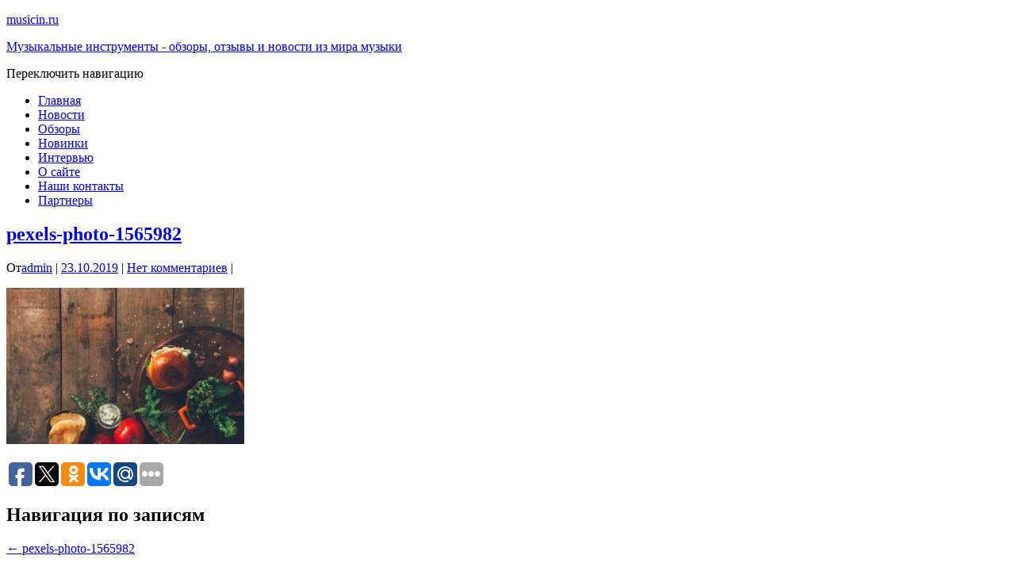

--- FILE ---
content_type: text/html; charset=UTF-8
request_url: https://musicin.ru/pexels-photo-1565982
body_size: 9628
content:
<!DOCTYPE html>
<html lang="ru-RU"
	prefix="og: https://ogp.me/ns#" >
<head>
<meta charset="UTF-8">
<meta name="viewport" content="width=device-width, initial-scale=1, maximum-scale=1">
	<meta name="yandex-verification" content="338bba6403c7270a" />
<link rel="profile" href="https://gmpg.org/xfn/11">

<title>pexels-photo-1565982 | musicin.ru</title>

		<!-- All in One SEO 4.1.3.4 -->
		<meta name="yandex-verification" content="338bba6403c7270a" />
		<meta property="og:site_name" content="musicin.ru | Музыкальные инструменты - обзоры, отзывы и новости из мира музыки" />
		<meta property="og:type" content="article" />
		<meta property="og:title" content="pexels-photo-1565982 | musicin.ru" />
		<meta property="article:published_time" content="2019-10-22T22:01:31Z" />
		<meta property="article:modified_time" content="2019-10-22T22:01:31Z" />
		<meta name="twitter:card" content="summary" />
		<meta name="twitter:domain" content="musicin.ru" />
		<meta name="twitter:title" content="pexels-photo-1565982 | musicin.ru" />
		<!-- All in One SEO -->

<link rel='dns-prefetch' href='//musicin.ru' />
<link rel='dns-prefetch' href='//s.w.org' />
<link rel="alternate" type="application/rss+xml" title="musicin.ru &raquo; Лента" href="https://musicin.ru/feed" />
<link rel="alternate" type="application/rss+xml" title="musicin.ru &raquo; Лента комментариев" href="https://musicin.ru/comments/feed" />
<link rel="alternate" type="application/rss+xml" title="musicin.ru &raquo; Лента комментариев к &laquo;pexels-photo-1565982&raquo;" href="https://musicin.ru/feed/?attachment_id=1691" />
		<script type="text/javascript">
			window._wpemojiSettings = {"baseUrl":"https:\/\/s.w.org\/images\/core\/emoji\/13.1.0\/72x72\/","ext":".png","svgUrl":"https:\/\/s.w.org\/images\/core\/emoji\/13.1.0\/svg\/","svgExt":".svg","source":{"concatemoji":"https:\/\/musicin.ru\/wp-includes\/js\/wp-emoji-release.min.js?ver=5.8.9"}};
			!function(e,a,t){var n,r,o,i=a.createElement("canvas"),p=i.getContext&&i.getContext("2d");function s(e,t){var a=String.fromCharCode;p.clearRect(0,0,i.width,i.height),p.fillText(a.apply(this,e),0,0);e=i.toDataURL();return p.clearRect(0,0,i.width,i.height),p.fillText(a.apply(this,t),0,0),e===i.toDataURL()}function c(e){var t=a.createElement("script");t.src=e,t.defer=t.type="text/javascript",a.getElementsByTagName("head")[0].appendChild(t)}for(o=Array("flag","emoji"),t.supports={everything:!0,everythingExceptFlag:!0},r=0;r<o.length;r++)t.supports[o[r]]=function(e){if(!p||!p.fillText)return!1;switch(p.textBaseline="top",p.font="600 32px Arial",e){case"flag":return s([127987,65039,8205,9895,65039],[127987,65039,8203,9895,65039])?!1:!s([55356,56826,55356,56819],[55356,56826,8203,55356,56819])&&!s([55356,57332,56128,56423,56128,56418,56128,56421,56128,56430,56128,56423,56128,56447],[55356,57332,8203,56128,56423,8203,56128,56418,8203,56128,56421,8203,56128,56430,8203,56128,56423,8203,56128,56447]);case"emoji":return!s([10084,65039,8205,55357,56613],[10084,65039,8203,55357,56613])}return!1}(o[r]),t.supports.everything=t.supports.everything&&t.supports[o[r]],"flag"!==o[r]&&(t.supports.everythingExceptFlag=t.supports.everythingExceptFlag&&t.supports[o[r]]);t.supports.everythingExceptFlag=t.supports.everythingExceptFlag&&!t.supports.flag,t.DOMReady=!1,t.readyCallback=function(){t.DOMReady=!0},t.supports.everything||(n=function(){t.readyCallback()},a.addEventListener?(a.addEventListener("DOMContentLoaded",n,!1),e.addEventListener("load",n,!1)):(e.attachEvent("onload",n),a.attachEvent("onreadystatechange",function(){"complete"===a.readyState&&t.readyCallback()})),(n=t.source||{}).concatemoji?c(n.concatemoji):n.wpemoji&&n.twemoji&&(c(n.twemoji),c(n.wpemoji)))}(window,document,window._wpemojiSettings);
		</script>
		<style type="text/css">
img.wp-smiley,
img.emoji {
	display: inline !important;
	border: none !important;
	box-shadow: none !important;
	height: 1em !important;
	width: 1em !important;
	margin: 0 .07em !important;
	vertical-align: -0.1em !important;
	background: none !important;
	padding: 0 !important;
}
</style>
	<link rel='stylesheet' id='wp-block-library-css'  href='https://musicin.ru/wp-includes/css/dist/block-library/style.min.css?ver=5.8.9' type='text/css' media='all' />
<link rel='stylesheet' id='cool-tag-cloud-css'  href='https://musicin.ru/wp-content/plugins/cool-tag-cloud/inc/cool-tag-cloud.css?ver=2.25' type='text/css' media='all' />
<link rel='stylesheet' id='wp-postratings-css'  href='https://musicin.ru/wp-content/plugins/wp-postratings/css/postratings-css.css?ver=1.89' type='text/css' media='all' />
<link rel='stylesheet' id='wordpress-popular-posts-css-css'  href='https://musicin.ru/wp-content/plugins/wordpress-popular-posts/assets/css/wpp.css?ver=5.3.6' type='text/css' media='all' />
<link rel='stylesheet' id='bootstrap-css'  href='https://musicin.ru/wp-content/themes/shop-isle/assets/bootstrap/css/bootstrap.min.css?ver=20120208' type='text/css' media='all' />
<link rel='stylesheet' id='magnific-popup-css'  href='https://musicin.ru/wp-content/themes/shop-isle/assets/css/vendor/magnific-popup.min.css?ver=20120208' type='text/css' media='all' />
<link rel='stylesheet' id='flexslider-css'  href='https://musicin.ru/wp-content/themes/shop-isle/assets/css/vendor/flexslider.min.css?ver=20120208' type='text/css' media='all' />
<link rel='stylesheet' id='owl-carousel-css'  href='https://musicin.ru/wp-content/themes/shop-isle/assets/css/vendor/owl.carousel.min.css?ver=2.1.7' type='text/css' media='all' />
<link rel='stylesheet' id='shop-isle-animate-css'  href='https://musicin.ru/wp-content/themes/shop-isle/assets/css/vendor/animate.min.css?ver=20120208' type='text/css' media='all' />
<link rel='stylesheet' id='shop-isle-main-style-css'  href='https://musicin.ru/wp-content/themes/shop-isle/assets/css/style.min.css?ver=1.1.58' type='text/css' media='all' />
<link rel='stylesheet' id='shop-isle-style-css'  href='https://musicin.ru/wp-content/themes/shop-isle/style.css?ver=1.1.58' type='text/css' media='all' />
<script type='text/javascript' src='https://musicin.ru/wp-includes/js/jquery/jquery.min.js?ver=3.6.0' id='jquery-core-js'></script>
<script type='text/javascript' src='https://musicin.ru/wp-includes/js/jquery/jquery-migrate.min.js?ver=3.3.2' id='jquery-migrate-js'></script>
<script type='application/json' id='wpp-json'>
{"sampling_active":0,"sampling_rate":100,"ajax_url":"https:\/\/musicin.ru\/wp-json\/wordpress-popular-posts\/v1\/popular-posts","ID":1691,"token":"499059eccf","lang":0,"debug":0}
</script>
<script type='text/javascript' src='https://musicin.ru/wp-content/plugins/wordpress-popular-posts/assets/js/wpp.min.js?ver=5.3.6' id='wpp-js-js'></script>
<link rel="https://api.w.org/" href="https://musicin.ru/wp-json/" /><link rel="alternate" type="application/json" href="https://musicin.ru/wp-json/wp/v2/media/1691" /><link rel="EditURI" type="application/rsd+xml" title="RSD" href="https://musicin.ru/xmlrpc.php?rsd" />
<link rel="wlwmanifest" type="application/wlwmanifest+xml" href="https://musicin.ru/wp-includes/wlwmanifest.xml" /> 
<meta name="generator" content="WordPress 5.8.9" />
<link rel='shortlink' href='https://musicin.ru/?p=1691' />
<link rel="alternate" type="application/json+oembed" href="https://musicin.ru/wp-json/oembed/1.0/embed?url=https%3A%2F%2Fmusicin.ru%2Fpexels-photo-1565982" />
<link rel="alternate" type="text/xml+oembed" href="https://musicin.ru/wp-json/oembed/1.0/embed?url=https%3A%2F%2Fmusicin.ru%2Fpexels-photo-1565982&#038;format=xml" />
        <style>
            @-webkit-keyframes bgslide {
                from {
                    background-position-x: 0;
                }
                to {
                    background-position-x: -200%;
                }
            }

            @keyframes bgslide {
                    from {
                        background-position-x: 0;
                    }
                    to {
                        background-position-x: -200%;
                    }
            }

            .wpp-widget-placeholder {
                margin: 0 auto;
                width: 60px;
                height: 3px;
                background: #dd3737;
                background: -webkit-gradient(linear, left top, right top, from(#dd3737), color-stop(10%, #571313), to(#dd3737));
                background: linear-gradient(90deg, #dd3737 0%, #571313 10%, #dd3737 100%);
                background-size: 200% auto;
                border-radius: 3px;
                -webkit-animation: bgslide 1s infinite linear;
                animation: bgslide 1s infinite linear;
            }
        </style>
        <style id="shop_isle_customizr_pallete" type="text/css">.module.module-video { padding: 130px 0px; }</style><link rel="icon" href="https://musicin.ru/wp-content/uploads/2020/02/cropped-index-32x32.png" sizes="32x32" />
<link rel="icon" href="https://musicin.ru/wp-content/uploads/2020/02/cropped-index-192x192.png" sizes="192x192" />
<link rel="apple-touch-icon" href="https://musicin.ru/wp-content/uploads/2020/02/cropped-index-180x180.png" />
<meta name="msapplication-TileImage" content="https://musicin.ru/wp-content/uploads/2020/02/cropped-index-270x270.png" />
</head>
<body class="attachment attachment-template-default single single-attachment postid-1691 attachmentid-1691 attachment-jpeg no-wc-breadcrumb">

	
	<!-- Preloader -->
	
	<header class="header ">
			<!-- Navigation start -->
		<nav class="navbar navbar-custom navbar-fixed-top " role="navigation">

		<div class="container">
		<div class="header-container">

		<div class="navbar-header">
		<div class="shop_isle_header_title"><div class="shop-isle-header-title-inner"><p class="site-title"><a href="https://musicin.ru/" title="musicin.ru" rel="home">musicin.ru</a></p><p class="site-description"><a href="https://musicin.ru/" title="Музыкальные инструменты &#8212; обзоры, отзывы и новости из мира музыки" rel="home">Музыкальные инструменты - обзоры, отзывы и новости из мира музыки</a></p></div></div>
						<div type="button" class="navbar-toggle" data-toggle="collapse" data-target="#custom-collapse">
							<span class="sr-only">Переключить навигацию</span>
							<span class="icon-bar"></span>
							<span class="icon-bar"></span>
							<span class="icon-bar"></span>
						</div>
					</div>

					<div class="header-menu-wrap">
						<div class="collapse navbar-collapse" id="custom-collapse">

							<ul id="menu-menu-1" class="nav navbar-nav navbar-right"><li id="menu-item-1483" class="menu-item menu-item-type-custom menu-item-object-custom menu-item-home menu-item-1483"><a href="https://musicin.ru">Главная</a></li>
<li id="menu-item-1612" class="menu-item menu-item-type-taxonomy menu-item-object-category menu-item-1612"><a href="https://musicin.ru/category/statirus">Новости</a></li>
<li id="menu-item-1746" class="menu-item menu-item-type-taxonomy menu-item-object-category menu-item-1746"><a href="https://musicin.ru/category/obzory">Обзоры</a></li>
<li id="menu-item-1747" class="menu-item menu-item-type-taxonomy menu-item-object-category menu-item-1747"><a href="https://musicin.ru/category/novinki">Новинки</a></li>
<li id="menu-item-1748" class="menu-item menu-item-type-taxonomy menu-item-object-category menu-item-1748"><a href="https://musicin.ru/category/intervyu">Интервью</a></li>
<li id="menu-item-1737" class="menu-item menu-item-type-post_type menu-item-object-page menu-item-1737"><a href="https://musicin.ru/o-sajte">О сайте</a></li>
<li id="menu-item-1777" class="menu-item menu-item-type-post_type menu-item-object-page menu-item-1777"><a href="https://musicin.ru/contacts">Наши контакты</a></li>
<li id="menu-item-1797" class="menu-item menu-item-type-post_type menu-item-object-page menu-item-1797"><a href="https://musicin.ru/partnery">Партнеры</a></li>
</ul>
						</div>
					</div>

					
				</div>
			</div>

		</nav>
		<!-- Navigation end -->
		
	
	</header>

<!-- Wrapper start -->
<div class="main">

	<!-- Post single start -->
	<section class="page-module-content module">
		<div class="container">

			<div class="row">

				<!-- Content column start -->
				<div class="col-sm-8 shop-isle-page-content">

					
								<div class="post-header font-alt">
			<h2 class="post-title entry-title">
				<a href="https://musicin.ru/pexels-photo-1565982" rel="bookmark">pexels-photo-1565982</a>
			</h2>
		</div>

				<div class="post-header font-alt">
			<div class="post-meta">От<a href="https://musicin.ru/author/admin" class="author vcard"><span class="fn">admin</span></a> | <a href="https://musicin.ru/2019/10/23" rel="bookmark"><time class="entry-date published updated date" datetime="2019-10-23T01:01:31+03:00">23.10.2019</time></a> | <a href="https://musicin.ru/pexels-photo-1565982#respond">Нет комментариев</a> | </div>
		</div>
				<div class="post-entry entry-content">
		<p class="attachment"><a href='https://musicin.ru/wp-content/uploads/2019/10/pexels-photo-1565982.jpeg'><img width="300" height="197" src="https://musicin.ru/wp-content/uploads/2019/10/pexels-photo-1565982-300x197.jpeg" class="attachment-medium size-medium" alt="" loading="lazy" srcset="https://musicin.ru/wp-content/uploads/2019/10/pexels-photo-1565982-300x197.jpeg 300w, https://musicin.ru/wp-content/uploads/2019/10/pexels-photo-1565982-768x503.jpeg 768w, https://musicin.ru/wp-content/uploads/2019/10/pexels-photo-1565982-1024x671.jpeg 1024w, https://musicin.ru/wp-content/uploads/2019/10/pexels-photo-1565982-350x230.jpeg 350w, https://musicin.ru/wp-content/uploads/2019/10/pexels-photo-1565982-850x557.jpeg 850w" sizes="(max-width: 300px) 100vw, 300px" /></a></p>
<script type="text/javascript">(function (w, doc) {
    if (!w.__utlWdgt) {
        w.__utlWdgt = true;
        var d = doc, s = d.createElement('script'), g = 'getElementsByTagName';
        s.type = 'text/javascript';
        s.charset = 'UTF-8';
        s.async = true;
        s.src = ('https:' == w.location.protocol ? 'https' : 'http') + '://w.uptolike.com/widgets/v1/uptolike.js';
        var h = d[g]('body')[0];
        h.appendChild(s);
    }
})(window, document);
</script>
<div style="text-align:left;" data-lang="ru" data-url="https://musicin.ru/pexels-photo-1565982" data-url data-background-alpha="0.0" data-orientation="horizontal" data-text-color="000000" data-share-shape="round-rectangle" data-buttons-color="ff9300" data-sn-ids="fb.tw.ok.vk.gp.mr." data-counter-background-color="ffffff" data-share-counter-size="11" data-share-size="30" data-background-color="ededed" data-share-counter-type="common" data-pid="cmsdom" data-counter-background-alpha="1.0" data-share-style="1" data-mode="share" data-following-enable="false" data-like-text-enable="false" data-selection-enable="true" data-icon-color="ffffff" class="uptolike-buttons">
</div>		</div><!-- .entry-content -->

		
		
	<nav class="navigation post-navigation" role="navigation" aria-label="Записи">
		<h2 class="screen-reader-text">Навигация по записям</h2>
		<div class="nav-links"><div class="nav-previous"><a href="https://musicin.ru/pexels-photo-1565982" rel="prev"><span class="meta-nav">&larr;</span>&nbsp;pexels-photo-1565982</a></div></div>
	</nav>
<div id="comments" class="comments-area">

	
	
		<div id="respond" class="comment-respond">
		<h3 id="reply-title" class="comment-reply-title">Добавить комментарий <small><a rel="nofollow" id="cancel-comment-reply-link" href="/pexels-photo-1565982#respond" style="display:none;">Отменить ответ</a></small></h3><p class="must-log-in">Для отправки комментария вам необходимо <a href="https://musicin.ru/wp-login.php?redirect_to=https%3A%2F%2Fmusicin.ru%2Fpexels-photo-1565982">авторизоваться</a>.</p>	</div><!-- #respond -->
	
</div><!-- #comments -->

					
				</div>
				<!-- Content column end -->

				<!-- Sidebar column start -->
				<div class="col-xs-12 col-sm-4 col-md-3 col-md-offset-1 sidebar">

					
<aside id="secondary" class="widget-area" role="complementary">
	
		<div id="recent-posts-15" class="widget widget_recent_entries">
		<h3 class="widget-title">Свежие новости</h3>
		<ul>
											<li>
					<a href="https://musicin.ru/melodiya-gipnoza-novyj-vzglyad-na-shedevr-biggi.html">Мелодия гипноза: новый взгляд на шедевр Бигги.</a>
									</li>
											<li>
					<a href="https://musicin.ru/muzyka-kotoraya-sdelala-konora-obersta.html">Музыка, которая сделала Конора Оберста.</a>
									</li>
											<li>
					<a href="https://musicin.ru/my-obrabatyvaem-liriku-i-melodiju-pesni-po-raznye-storony-mozga.html">Мы обрабатываем лирику и мелодию песни по разные стороны мозга.</a>
									</li>
											<li>
					<a href="https://musicin.ru/sem-muzykantov-kotorye-vyshli-vyshe-i-dalshe-dlya-svoih-poklonnikov.html">Семь музыкантов, которые вышли выше и дальше для своих поклонников.</a>
									</li>
											<li>
					<a href="https://musicin.ru/uho-kak-analizator-spektra.html">Ухо как анализатор спектра.</a>
									</li>
					</ul>

		</div><div id="cool_tag_cloud-5" class="widget widget_cool_tag_cloud"><h3 class="widget-title">Метки</h3><div class="cool-tag-cloud"><div class="ctcsilver"><div class="ctcleft"><div class="arial" style="text-transform:none!important;"><a href="https://musicin.ru/tag/lindemann" class="tag-cloud-link tag-link-1243 tag-link-position-1" style="font-size: 10px;">LINDEMANN</a><a href="https://musicin.ru/tag/spasibo-cosmos" class="tag-cloud-link tag-link-1248 tag-link-position-2" style="font-size: 10px;">Spasibo Cosmos</a><a href="https://musicin.ru/tag/strunal" class="tag-cloud-link tag-link-1257 tag-link-position-3" style="font-size: 10px;">STRUNAL</a><a href="https://musicin.ru/tag/akkusticheskaya-gitara" class="tag-cloud-link tag-link-1256 tag-link-position-4" style="font-size: 10px;">аккустическая гитара</a><a href="https://musicin.ru/tag/barabany" class="tag-cloud-link tag-link-1269 tag-link-position-5" style="font-size: 10px;">барабаны</a><a href="https://musicin.ru/tag/budushhee" class="tag-cloud-link tag-link-1246 tag-link-position-6" style="font-size: 10px;">будущее</a><a href="https://musicin.ru/tag/vinil" class="tag-cloud-link tag-link-1266 tag-link-position-7" style="font-size: 10px;">винил</a><a href="https://musicin.ru/tag/vydajushhiesya-muzykanty" class="tag-cloud-link tag-link-1275 tag-link-position-8" style="font-size: 10px;">выдающиеся музыканты</a><a href="https://musicin.ru/tag/gitara" class="tag-cloud-link tag-link-1254 tag-link-position-9" style="font-size: 10px;">гитара</a><a href="https://musicin.ru/tag/zvuk" class="tag-cloud-link tag-link-1271 tag-link-position-10" style="font-size: 10px;">звук</a><a href="https://musicin.ru/tag/intervyu" class="tag-cloud-link tag-link-1252 tag-link-position-11" style="font-size: 10px;">интервью</a><a href="https://musicin.ru/tag/interesno" class="tag-cloud-link tag-link-1267 tag-link-position-12" style="font-size: 10px;">интересно</a><a href="https://musicin.ru/tag/issledovaniya-mozga" class="tag-cloud-link tag-link-1274 tag-link-position-13" style="font-size: 10px;">исследования мозга</a><a href="https://musicin.ru/tag/issledovaniya-muzyki" class="tag-cloud-link tag-link-1277 tag-link-position-14" style="font-size: 10px;">исследования музыки</a><a href="https://musicin.ru/tag/klassicheskaya-gitara" class="tag-cloud-link tag-link-1255 tag-link-position-15" style="font-size: 10px;">классическая гитара</a><a href="https://musicin.ru/tag/koncerty" class="tag-cloud-link tag-link-1244 tag-link-position-16" style="font-size: 10px;">концерты</a><a href="https://musicin.ru/tag/muzyka" class="tag-cloud-link tag-link-1268 tag-link-position-17" style="font-size: 10px;">музыка</a><a href="https://musicin.ru/tag/muzykalnye-instrumenty" class="tag-cloud-link tag-link-1247 tag-link-position-18" style="font-size: 10px;">музыкальные инструменты</a><a href="https://musicin.ru/tag/muzykanty" class="tag-cloud-link tag-link-1261 tag-link-position-19" style="font-size: 10px;">музыканты</a><a href="https://musicin.ru/tag/novinka" class="tag-cloud-link tag-link-1253 tag-link-position-20" style="font-size: 10px;">новинка</a></div></div></div></div></div><div id="search-35" class="widget widget_search"><h3 class="widget-title">Поиск по сайту</h3><form role="search" method="get" class="search-form" action="https://musicin.ru/">
				<label>
					<span class="screen-reader-text">Найти:</span>
					<input type="search" class="search-field" placeholder="Поиск&hellip;" value="" name="s" />
				</label>
				<input type="submit" class="search-submit" value="Поиск" />
			</form></div></aside><!-- #secondary -->
<style>
			section.partners {
			background: #332654;
			padding: 15px 30px 15px 30px;
			}
			
			
			section.partners h2 {
			font-size: 12px;
			color: #FFF;
			}
			
			section.partners li {
				font-size: 10px;
				margin: 0;
				padding: 1px 5px 2px 5px;
				line-height: 1.4;
				display: inline;
				background: #523E59;
				text-decoration: none;
				color: #FFF;
				border-radius: 5px;
			}
			
			section.partners li a {
			color: #FFF;
			}			
		</style><section class="partners">
				<h2>Проститутки и Индивидуалки России</h2>
				<ul>
				<li><a href="https://tomsk-doxy.com" target="_blank" >частные индивидуалки в Томске</a></li>
<li><a href="https://doxy-irkutsk.net" target="_blank" >шлюхи Иркутск</a></li>
<li><a href="https://chelyabinsk-doxy.com" target="_blank" >каталог индивидуалок Челяба</a></li>
<li><a href="https://dox-voronezh.net" target="_blank" >ночные путаны в Воронеже</a></li>
<li><a href="https://tolyatti-dox.com" target="_blank" >анкеты шлюх в Тольятти</a></li>
<li><a href="https://novgorod-doxy.com" target="_blank" >анкеты шлюх нн</a></li>
<li><a href="https://kazan-doxy.com" target="_blank" >анкеты шлюх Казань</a></li>
<li><a href="https://doxyy-msk.com" target="_blank" >проверенные шлюхи Москвы</a></li>
<li><a href="https://doxy-spb.com" target="_blank" >ночные путаны спб</a></li>
<li><a href="https://rostovdox.com" target="_blank" >сайт проституток Ростова</a></li>
<li><a href="https://dox-saratov.com" target="_blank" >индивидуалки для встреч Саратова</a></li>
				</ul>
				</section>
				</div>
				<!-- Sidebar column end -->

			</div><!-- .row -->

		</div>
	</section>
	<!-- Post single end -->

	
	</div><div class="bottom-page-wrap">		<!-- Widgets start -->

		
		<div class="module-small bg-dark shop_isle_footer_sidebar">
			<div class="container">
				<div class="row">

											<div class="col-sm-6 col-md-3 footer-sidebar-wrap">
							<div id="cool_tag_cloud-3" class="widget widget_cool_tag_cloud"><h3 class="widget-title">Метки</h3><div class="cool-tag-cloud"><div class="ctcblack"><div class="ctcleft"><div class="arial" style="text-transform:none!important;"><a href="https://musicin.ru/tag/lindemann" class="tag-cloud-link tag-link-1243 tag-link-position-1" style="font-size: 10px;">LINDEMANN</a><a href="https://musicin.ru/tag/spasibo-cosmos" class="tag-cloud-link tag-link-1248 tag-link-position-2" style="font-size: 10px;">Spasibo Cosmos</a><a href="https://musicin.ru/tag/strunal" class="tag-cloud-link tag-link-1257 tag-link-position-3" style="font-size: 10px;">STRUNAL</a><a href="https://musicin.ru/tag/odisseya" class="tag-cloud-link tag-link-1250 tag-link-position-4" style="font-size: 10px;">Одиссея</a><a href="https://musicin.ru/tag/akkusticheskaya-gitara" class="tag-cloud-link tag-link-1256 tag-link-position-5" style="font-size: 10px;">аккустическая гитара</a><a href="https://musicin.ru/tag/barabany" class="tag-cloud-link tag-link-1269 tag-link-position-6" style="font-size: 10px;">барабаны</a><a href="https://musicin.ru/tag/budushhee" class="tag-cloud-link tag-link-1246 tag-link-position-7" style="font-size: 10px;">будущее</a><a href="https://musicin.ru/tag/vinil" class="tag-cloud-link tag-link-1266 tag-link-position-8" style="font-size: 10px;">винил</a><a href="https://musicin.ru/tag/vydajushhiesya-muzykanty" class="tag-cloud-link tag-link-1275 tag-link-position-9" style="font-size: 10px;">выдающиеся музыканты</a><a href="https://musicin.ru/tag/gitara" class="tag-cloud-link tag-link-1254 tag-link-position-10" style="font-size: 10px;">гитара</a><a href="https://musicin.ru/tag/zvuk" class="tag-cloud-link tag-link-1271 tag-link-position-11" style="font-size: 10px;">звук</a><a href="https://musicin.ru/tag/intervyu" class="tag-cloud-link tag-link-1252 tag-link-position-12" style="font-size: 10px;">интервью</a><a href="https://musicin.ru/tag/interesno" class="tag-cloud-link tag-link-1267 tag-link-position-13" style="font-size: 10px;">интересно</a><a href="https://musicin.ru/tag/issledovaniya-mozga" class="tag-cloud-link tag-link-1274 tag-link-position-14" style="font-size: 10px;">исследования мозга</a><a href="https://musicin.ru/tag/issledovaniya-muzyki" class="tag-cloud-link tag-link-1277 tag-link-position-15" style="font-size: 10px;">исследования музыки</a><a href="https://musicin.ru/tag/klassicheskaya-gitara" class="tag-cloud-link tag-link-1255 tag-link-position-16" style="font-size: 10px;">классическая гитара</a><a href="https://musicin.ru/tag/koncerty" class="tag-cloud-link tag-link-1244 tag-link-position-17" style="font-size: 10px;">концерты</a><a href="https://musicin.ru/tag/muzyka" class="tag-cloud-link tag-link-1268 tag-link-position-18" style="font-size: 10px;">музыка</a><a href="https://musicin.ru/tag/muzykalnye-instrumenty" class="tag-cloud-link tag-link-1247 tag-link-position-19" style="font-size: 10px;">музыкальные инструменты</a><a href="https://musicin.ru/tag/muzykanty" class="tag-cloud-link tag-link-1261 tag-link-position-20" style="font-size: 10px;">музыканты</a><a href="https://musicin.ru/tag/novinka" class="tag-cloud-link tag-link-1253 tag-link-position-21" style="font-size: 10px;">новинка</a><a href="https://musicin.ru/tag/novinki-muzyki" class="tag-cloud-link tag-link-1276 tag-link-position-22" style="font-size: 10px;">новинки музыки</a><a href="https://musicin.ru/tag/novyj-albom" class="tag-cloud-link tag-link-1251 tag-link-position-23" style="font-size: 10px;">новый альбом</a><a href="https://musicin.ru/tag/obzor" class="tag-cloud-link tag-link-1249 tag-link-position-24" style="font-size: 10px;">обзор</a><a href="https://musicin.ru/tag/obzory" class="tag-cloud-link tag-link-1245 tag-link-position-25" style="font-size: 10px;">обзоры</a></div></div></div></div></div>						</div>
										<!-- Widgets end -->

											<div class="col-sm-6 col-md-3 footer-sidebar-wrap">
							
		<div id="recent-posts-17" class="widget widget_recent_entries">
		<h3 class="widget-title">Свежие записи</h3>
		<ul>
											<li>
					<a href="https://musicin.ru/melodiya-gipnoza-novyj-vzglyad-na-shedevr-biggi.html">Мелодия гипноза: новый взгляд на шедевр Бигги.</a>
									</li>
											<li>
					<a href="https://musicin.ru/muzyka-kotoraya-sdelala-konora-obersta.html">Музыка, которая сделала Конора Оберста.</a>
									</li>
											<li>
					<a href="https://musicin.ru/my-obrabatyvaem-liriku-i-melodiju-pesni-po-raznye-storony-mozga.html">Мы обрабатываем лирику и мелодию песни по разные стороны мозга.</a>
									</li>
											<li>
					<a href="https://musicin.ru/sem-muzykantov-kotorye-vyshli-vyshe-i-dalshe-dlya-svoih-poklonnikov.html">Семь музыкантов, которые вышли выше и дальше для своих поклонников.</a>
									</li>
											<li>
					<a href="https://musicin.ru/uho-kak-analizator-spektra.html">Ухо как анализатор спектра.</a>
									</li>
					</ul>

		</div><div id="text-5" class="widget widget_text">			<div class="textwidget"><p><a href="https://detskij-sadik-msk.ru/">Детский садик </a></p>
<p><a href="https://onlain-kosmetolog.ru/">Услуги косметолога</a></p>
<p><a href="https://mskmedic-bank.ru/">Медицина и здоровье</a></p>
</div>
		</div>						</div>
										<!-- Widgets end -->

											<div class="col-sm-6 col-md-3 footer-sidebar-wrap">
							<div id="text-3" class="widget widget_text"><h3 class="widget-title">О нас</h3>			<div class="textwidget"><p>Наш сайт поможет подобрать музыкальный инструмент, как новичку, так и профессионалу. На нашем сайте Вы найдете разную информацию о музыкальном оборудовании: статьи, блоги и отзывы. Микрофоны, синтезаторы, железо для барабанов, струны для гитар, электро и акустику, усилители и многое другое — оцените, взвесьте цены, плюсы и минусы, а так же отзывы об оборудовании и, Вы сможете подобрать идеальное звучание инструмента лично для себя.</p>
</div>
		</div>						</div>
										<!-- Widgets end -->


											<div class="col-sm-6 col-md-3 footer-sidebar-wrap">
							<div id="calendar-7" class="widget widget_calendar"><h3 class="widget-title">Календарь</h3><div id="calendar_wrap" class="calendar_wrap"><table id="wp-calendar" class="wp-calendar-table">
	<caption>Январь 2026</caption>
	<thead>
	<tr>
		<th scope="col" title="Понедельник">Пн</th>
		<th scope="col" title="Вторник">Вт</th>
		<th scope="col" title="Среда">Ср</th>
		<th scope="col" title="Четверг">Чт</th>
		<th scope="col" title="Пятница">Пт</th>
		<th scope="col" title="Суббота">Сб</th>
		<th scope="col" title="Воскресенье">Вс</th>
	</tr>
	</thead>
	<tbody>
	<tr>
		<td colspan="3" class="pad">&nbsp;</td><td>1</td><td>2</td><td>3</td><td>4</td>
	</tr>
	<tr>
		<td>5</td><td>6</td><td>7</td><td>8</td><td>9</td><td>10</td><td>11</td>
	</tr>
	<tr>
		<td>12</td><td>13</td><td>14</td><td>15</td><td>16</td><td>17</td><td id="today">18</td>
	</tr>
	<tr>
		<td>19</td><td>20</td><td>21</td><td>22</td><td>23</td><td>24</td><td>25</td>
	</tr>
	<tr>
		<td>26</td><td>27</td><td>28</td><td>29</td><td>30</td><td>31</td>
		<td class="pad" colspan="1">&nbsp;</td>
	</tr>
	</tbody>
	</table><nav aria-label="Предыдущий и следующий месяцы" class="wp-calendar-nav">
		<span class="wp-calendar-nav-prev"><a href="https://musicin.ru/2020/09">&laquo; Сен</a></span>
		<span class="pad">&nbsp;</span>
		<span class="wp-calendar-nav-next">&nbsp;</span>
	</nav></div></div>						</div>
										<!-- Widgets end -->

				</div><!-- .row -->
			</div>
		</div>

	
		<div style="display: none"></div>		<!-- Footer start -->
		<footer class="footer bg-dark">
			<!-- Divider -->
			<hr class="divider-d">
			<!-- Divider -->
			<div class="container">

				<div class="row">

					<div class="col-sm-6"><p class="shop-isle-poweredby-box"><a class="shop-isle-poweredby" href="http://themeisle.com/themes/shop-isle/" rel="nofollow">ShopIsle </a>поддерживается<a class="shop-isle-poweredby" href="http://wordpress.org/" rel="nofollow"> WordPress</a></p></div><div class="col-sm-6"></div>				</div><!-- .row -->

			</div>
		</footer>
		<!-- Footer end -->
		</div><!-- .bottom-page-wrap -->
	</div>
	<!-- Wrapper end -->
	<!-- Scroll-up -->
	<div class="scroll-up">
		<a href="#totop"><i class="arrow_carrot-2up"></i></a>
	</div>

	
    <script>
        function coolTagCloudToggle( element ) {
            var parent = element.closest('.cool-tag-cloud');
            parent.querySelector('.cool-tag-cloud-inner').classList.toggle('cool-tag-cloud-active');
            parent.querySelector( '.cool-tag-cloud-load-more').classList.toggle('cool-tag-cloud-active');
        }
    </script>
    <script type='text/javascript' id='wp-postratings-js-extra'>
/* <![CDATA[ */
var ratingsL10n = {"plugin_url":"https:\/\/musicin.ru\/wp-content\/plugins\/wp-postratings","ajax_url":"https:\/\/musicin.ru\/wp-admin\/admin-ajax.php","text_wait":"\u041f\u043e\u0436\u0430\u043b\u0443\u0439\u0441\u0442\u0430, \u043d\u0435 \u0433\u043e\u043b\u043e\u0441\u0443\u0439\u0442\u0435 \u0437\u0430 \u043d\u0435\u0441\u043a\u043e\u043b\u044c\u043a\u043e \u0437\u0430\u043f\u0438\u0441\u0435\u0439 \u043e\u0434\u043d\u043e\u0432\u0440\u0435\u043c\u0435\u043d\u043d\u043e.","image":"stars","image_ext":"gif","max":"5","show_loading":"1","show_fading":"1","custom":"0"};
var ratings_mouseover_image=new Image();ratings_mouseover_image.src="https://musicin.ru/wp-content/plugins/wp-postratings/images/stars/rating_over.gif";;
/* ]]> */
</script>
<script type='text/javascript' src='https://musicin.ru/wp-content/plugins/wp-postratings/js/postratings-js.js?ver=1.89' id='wp-postratings-js'></script>
<script type='text/javascript' src='https://musicin.ru/wp-content/themes/shop-isle/assets/bootstrap/js/bootstrap.min.js?ver=20120208' id='bootstrap-js-js'></script>
<script type='text/javascript' src='https://musicin.ru/wp-content/themes/shop-isle/assets/js/vendor/jquery.mb.YTPlayer.min.js?ver=20120208' id='jquery-mb-YTPlayer-js'></script>
<script type='text/javascript' src='https://musicin.ru/wp-content/themes/shop-isle/assets/js/vendor/jqBootstrapValidation.min.js?ver=20120208' id='jqBootstrapValidation-js'></script>
<script type='text/javascript' src='https://musicin.ru/wp-content/themes/shop-isle/assets/js/vendor/jquery.flexslider-min.js?ver=20120208' id='flexslider-js'></script>
<script type='text/javascript' src='https://musicin.ru/wp-content/themes/shop-isle/assets/js/vendor/jquery.magnific-popup.min.js?ver=20120208' id='magnific-popup-js'></script>
<script type='text/javascript' src='https://musicin.ru/wp-content/themes/shop-isle/assets/js/vendor/jquery.fitvids.min.js?ver=20120208' id='fitvids-js'></script>
<script type='text/javascript' src='https://musicin.ru/wp-content/themes/shop-isle/assets/js/vendor/smoothscroll.min.js?ver=20120208' id='smoothscroll-js'></script>
<script type='text/javascript' src='https://musicin.ru/wp-content/themes/shop-isle/assets/js/vendor/owl.carousel.min.js?ver=2.1.8' id='owl-carousel-js-js'></script>
<script type='text/javascript' src='https://musicin.ru/wp-content/themes/shop-isle/assets/js/custom.min.js?ver=20180411' id='shop-isle-custom-js'></script>
<script type='text/javascript' src='https://musicin.ru/wp-content/themes/shop-isle/js/navigation.min.js?ver=20120208' id='shop-isle-navigation-js'></script>
<script type='text/javascript' src='https://musicin.ru/wp-content/themes/shop-isle/js/skip-link-focus-fix.min.js?ver=20130118' id='shop-isle-skip-link-focus-fix-js'></script>
<script type='text/javascript' src='https://musicin.ru/wp-includes/js/comment-reply.min.js?ver=5.8.9' id='comment-reply-js'></script>
<script type='text/javascript' src='https://musicin.ru/wp-includes/js/wp-embed.min.js?ver=5.8.9' id='wp-embed-js'></script>
<style id="shop_isle_footer_css" type="text/css">
		.wr-megamenu-container.bg-tr {
			background: transparent !important;
		}
		.wr-megamenu-container ul.wr-mega-menu ul.sub-menu,
		.wr-megamenu-inner {
		    background: rgba(10, 10, 10, .9) !important;
		    color: #fff !important;
		}
		
		@media (max-width: 768px) {
			.navbar-fixed-top .navbar-collapse {
				background: rgba(10, 10, 10, .9) !important;
			}
		}
	</style>
<!--Start VDZ Yandex Metrika Plugin-->
<!-- Yandex.Metrika counter --> <script type="text/javascript" > (function (d, w, c) { (w[c] = w[c] || []).push(function() { try { w.yaCounter57627709 = new Ya.Metrika({ id:57627709, clickmap:true, trackLinks:true, accurateTrackBounce:true, webvisor:true, trackHash:true, ecommerce:"dataLayer" }); } catch(e) { } }); var n = d.getElementsByTagName("script")[0], s = d.createElement("script"), f = function () { n.parentNode.insertBefore(s, n); }; s.type = "text/javascript"; s.async = true; s.src = "https://mc.yandex.ru/metrika/watch.js"; if (w.opera == "[object Opera]") { d.addEventListener("DOMContentLoaded", f, false); } else { f(); } })(document, window, "yandex_metrika_callbacks"); </script> <noscript><div><img src="https://mc.yandex.ru/watch/57627709" style="position:absolute; left:-9999px;" alt="" /></div></noscript> <!-- /Yandex.Metrika counter -->
<!--End VDZ Yandex Metrika Plugin-->

<style>
			section.partners {
			background: #332654;
			padding: 15px 30px 15px 30px;
			}
			
			
			section.partners h2 {
			font-size: 12px;
			color: #FFF;
			}
			
			section.partners li {
				font-size: 10px;
				margin: 0;
				padding: 1px 5px 2px 5px;
				line-height: 1.4;
				display: inline;
				background: #523E59;
				text-decoration: none;
				color: #FFF;
				border-radius: 5px;
			}
			
			section.partners li a {
			color: #FFF;
			}			
		</style><section class="partners">
				<h2>Проститутки и Индивидуалки России</h2>
				<ul>
				<li><a href="https://tomsk-doxy.com" target="_blank" >частные индивидуалки в Томске</a></li>
<li><a href="https://doxy-irkutsk.net" target="_blank" >шлюхи Иркутск</a></li>
<li><a href="https://chelyabinsk-doxy.com" target="_blank" >каталог индивидуалок Челяба</a></li>
<li><a href="https://dox-voronezh.net" target="_blank" >ночные путаны в Воронеже</a></li>
<li><a href="https://tolyatti-dox.com" target="_blank" >анкеты шлюх в Тольятти</a></li>
<li><a href="https://novgorod-doxy.com" target="_blank" >анкеты шлюх нн</a></li>
<li><a href="https://kazan-doxy.com" target="_blank" >анкеты шлюх Казань</a></li>
<li><a href="https://doxyy-msk.com" target="_blank" >проверенные шлюхи Москвы</a></li>
<li><a href="https://doxy-spb.com" target="_blank" >ночные путаны спб</a></li>
<li><a href="https://rostovdox.com" target="_blank" >сайт проституток Ростова</a></li>
<li><a href="https://dox-saratov.com" target="_blank" >индивидуалки для встреч Саратова</a></li>
				</ul>
				</section><script defer src="https://static.cloudflareinsights.com/beacon.min.js/vcd15cbe7772f49c399c6a5babf22c1241717689176015" integrity="sha512-ZpsOmlRQV6y907TI0dKBHq9Md29nnaEIPlkf84rnaERnq6zvWvPUqr2ft8M1aS28oN72PdrCzSjY4U6VaAw1EQ==" data-cf-beacon='{"version":"2024.11.0","token":"66c32f2fa39c4b5f8e7ed6a95a889ab4","r":1,"server_timing":{"name":{"cfCacheStatus":true,"cfEdge":true,"cfExtPri":true,"cfL4":true,"cfOrigin":true,"cfSpeedBrain":true},"location_startswith":null}}' crossorigin="anonymous"></script>
</body>
</html>


--- FILE ---
content_type: application/javascript;charset=utf-8
request_url: https://w.uptolike.com/widgets/v1/version.js?cb=cb__utl_cb_share_1768763831264393
body_size: 397
content:
cb__utl_cb_share_1768763831264393('1ea92d09c43527572b24fe052f11127b');

--- FILE ---
content_type: application/javascript;charset=utf-8
request_url: https://w.uptolike.com/widgets/v1/widgets-batch.js?params=JTVCJTdCJTIycGlkJTIyJTNBJTIyY21zZG9tJTIyJTJDJTIydXJsJTIyJTNBJTIyaHR0cHMlM0ElMkYlMkZtdXNpY2luLnJ1JTJGcGV4ZWxzLXBob3RvLTE1NjU5ODIlMjIlN0QlNUQ=&mode=0&callback=callback__utl_cb_share_1768763832013259
body_size: 388
content:
callback__utl_cb_share_1768763832013259([{
    "pid": "1307618",
    "subId": 5,
    "initialCounts": {"fb":0,"tw":0,"tb":0,"ok":0,"vk":0,"ps":0,"gp":0,"mr":0,"lj":0,"li":0,"sp":0,"su":0,"ms":0,"fs":0,"bl":0,"dg":0,"sb":0,"bd":0,"rb":0,"ip":0,"ev":0,"bm":0,"em":0,"pr":0,"vd":0,"dl":0,"pn":0,"my":0,"ln":0,"in":0,"yt":0,"rss":0,"oi":0,"fk":0,"fm":0,"li":0,"sc":0,"st":0,"vm":0,"wm":0,"4s":0,"gg":0,"dd":0,"ya":0,"gt":0,"wh":0,"4t":0,"ul":0,"vb":0,"tm":0},
    "forceUpdate": ["fb","ok","vk","ps","gp","mr","my"],
    "extMet": false,
    "url": "https%3A%2F%2Fmusicin.ru%2Fpexels-photo-1565982",
    "urlWithToken": "https%3A%2F%2Fmusicin.ru%2Fpexels-photo-1565982%3F_utl_t%3DXX",
    "intScr" : false,
    "intId" : 0,
    "exclExt": false
}
])